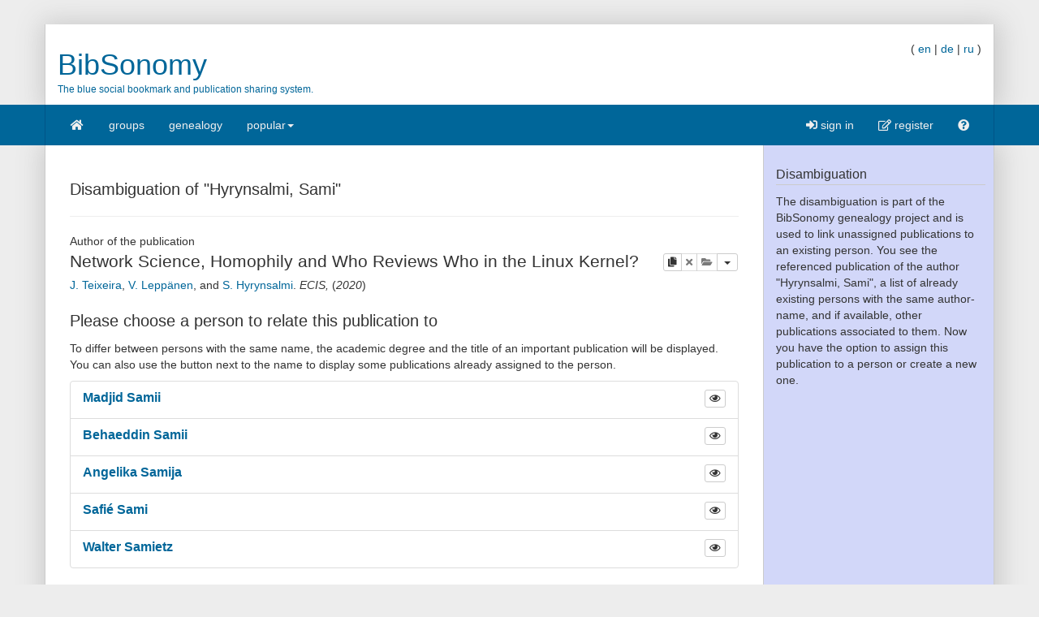

--- FILE ---
content_type: text/html;charset=UTF-8
request_url: https://www.bibsonomy.org/person/1f2fbc579ab7f24c6436ad9f0d4406244/author/2
body_size: 24043
content:
<!DOCTYPE HTML SYSTEM "about:legacy-compat">
<html><head><meta charset="UTF-8"/><meta content="width=device-width, initial-scale=1.0" name="viewport"/><link rel="stylesheet" type="text/css" href="/resources/css/bootstrap-style.css" /><link type="image/png" href="/resources/image/favicon.png" rel="icon"/><script src="/resources/javascript/merged/global.js" type="text/javascript"></script><script type="text/javascript">
					var projectName = "BibSonomy";
					var ckey = "74d282e2e9c18054c9ee60c9df7938d5";
					var currUser = "";
					var userSettings = {
						"logging" : false,
						"tagbox" : {
							"style" : 0,
							"sort"  : 0,
							"minfreq" : 0
						},
						"confirmDelete" : true
					};
					var groups =
						null
					;
					var requUser = null;
					var hiddenSystemTags = [
						 { name: "myown", toHide: false, hasArguments: false }, { name: "hidden", toHide: true, hasArguments: true }, { name: "jabref", toHide: false, hasArguments: true }, { name: "unfiled", toHide: true, hasArguments: true }, { name: "reported", toHide: true, hasArguments: true }, { name: "external", toHide: true, hasArguments: true }, { name: "sent", toHide: true, hasArguments: true }, { name: "relevantfor", toHide: true, hasArguments: true }, { name: "report", toHide: true, hasArguments: true }, { name: "for", toHide: true, hasArguments: true }, { name: "rel", toHide: true, hasArguments: true }, { name: "send", toHide: true, hasArguments: true }
					];
				</script><script type="text/javascript">
			var LocalizedStrings = {"bibtex.actions.private_document.download":"download","organizations.intro.search.result":"{0} hits for your search","post.resource.suggestion.help":"other users chose:","bookmarks":"bookmarks","spheres.sphere.menu.load":"Loading Spheres ...","navi.group.groupRequest":"create new group","navi.group.activity":"group activity","navi.spheres.inactive":"Sign in to see your spheres.","navi.duplicates":"duplicates","navi.friend":"friend","navi.password.ldap":"pin code","navi.openid":"openID","navi.admin.oauthConsumers":"oauth","navi.imports":"import bookmarks","navi.passChangeOnRemind":"password change","navi.bibtexhashexample":"calculate hashes","navi.admin_spammer":"Admin: Spammer","navi.url":"url","navi.inbox":"inbox","navi.postBookmark":"add bookmark","navi.go":"go","navi.all.persons":"all","navi.groups.cap":"Groups","navi.personsGenealogy":"genealogy","navi.federatedAuthor":"federated search: author","navi.federated":"federated search","navi.password":"password","navi.posts":"posts","navi.followedPosts":"followed posts","navi.bibtex":"export BibTeX","navi.search.hint":"fulltext search","navi.editOwnConcepts":"edit own concepts","navi.passReminder":"password reminder","navi.automatic.groupRequest":"create group","navi.clipboard":"clipboard","navi.reporting":"reporting","navi.relations.cap":"Concepts","navi.group":"group","navi.organizations":"organizations","navi.logout":"logout","navi.sync":"synchronization","navi.postPost":"add post","navi.projects":"projects","navi.admin.spam":"spam","navi.spheres":"spheres","navi.recentlyDiscussedPosts":"discussed posts","navi.concept":"concept","navi.admin_spam":"Admin: Spam","navi.oauth.authorization":"remote access authorization","navi.settings.inactive":"Sign in for updating your user settings.","navi.admin.searchIndices":"search indices","navi.help":"help","navi.groupRequest":"group request","navi.classifier_nospammer":"Classifier: No Spammer","navi.project":"project","navi.followees":"followed users","navi.editGoldStandardPublication":"edit community post","navi.myPosts":"my posts","navi.admin.recommenders":"recommenders","navi.infobox":"info","navi.login.group":"group login","navi.clipboard.empty":"your clipboard is empty","navi.spam":"spam","navi.blog":"blog","navi.author":"author","navi.export.persons":"Export Persons","navi.organizations.all":"all organizations","navi.documents":"documents","navi.cv.my":"my curriculum vitae","navi.spheres.cap":"Spheres","navi.editTags":"edit tags","navi.tag":"tag","navi.admin_unsure":"Admin: Unsure","navi.classifier_spammer":"Classifier: Spammer","navi.navigation.toggle":"Toggle navigation","navi.publications.autolink":"Automatically linked publications","navi.statistics":"statistics","navi.all":"all","navi.inClipboard.singular":"there is one post on your clipboard","navi.editBookmark":"edit bookmark","navi.popular":"popular","navi.apikey":"API key\t","navi.friend.shared":"shared with friend","navi.editGoldStandardBookmark":"edit community post","navi.bibtexkey":"BibTeX key","navi.groupsettings":"settings","navi.viewable":"viewable","navi.export":"export","navi.federatedUser":"federated search: user","navi.login":"sign in","navi.spammertags":"spammertags","navi.classifier_evaluate":"Modified BibTeX Users","navi.postPublicationPopup":"post publication (popup)","navi.relevantFor":"relevant for","navi.mysearch":"mySearch","navi.username":"username","navi.groups":"groups","navi.admin.statistics":"statistics","navi.inbox.empty":"your inbox is empty","navi.tag.hint":"tag(s)","navi.editTagsAndConcepts":"edit your tags and concepts","navi.concept.hint":"concept tag(s)","navi.admin_nospammer":"Admin: No Spammer","navi.publication":"publication","navi.search.cap":"Search","navi.syncservice":"Synchronization server","navi.oauth.consumers":"OAuth consumers","navi.projects.all":"all projects","navi.home":"home","navi.persons":"persons","navi.sidebar.toggle":"Collapse/Open Sidebar","navi.cv":"curriculum vitae","navi.postBookmarkPopup":"post bookmark (popup)","navi.settings":"settings","navi.inInbox":"there are {0} posts in your inbox","navi.tags":"tags","navi.register":"register","navi.search":"search","navi.spheres.my":"mySpheres","navi.loggedInAs":"logged in as","navi.uploadCustomLayout":"upload custom JabRef layout","navi.publications":"publications","navi.inbox.inactive":"Sign in to see your inbox posts.","navi.editPublication":"edit publication","navi.my.plural":"my","navi.friendsPosts":"posts for friends","navi.followers":"followers","navi.inClipboard":"there are {0} posts on your clipboard","navi.cv.abbrev":"CV","navi.classifier_nospammer_unsure":"Classifier: No Spammer (U)","navi.group.hint":"<group>","navi.author.hint":"author(s)","navi.admin":"admin","navi.cvedit":"curriculum vitae","navi.clipboard.inactive":"Sign in to see the posts in your clipboard.","navi.browse":"browse publications","navi.newregistrations":"New registrations","navi.editTags.inactive":"Sign in to edit your tags.","navi.classifier_spammer_unsure":"Classifier: Spammer (U)","navi.myprofile":"my profile","navi.group.cap":"Group","navi.postPublication":"add publication","navi.search.in_group":"in group","navi.pdfs":"documents","navi.oauth.denial":"remote access denied","navi.topics":"topics","navi.federatedBibtexKey":"federated search: BibTeX key","navi.join":"Join Group {0}","navi.bibtexkey.hint":"BibTeX key","navi.export.projects":"Export Projects","navi.friends":"friends","navi.authors":"authors","navi.report":"report","navi.user":"user","navi.my":"my","navi.account":"account","navi.federatedGroup":"federated search: group","navi.groups.all":"all groups","navi.admin.groups":"groups","navi.admin_lucene":"Admin: Lucene","navi.user.hint":"user name","navi.news":"news","navi.person":"person","navi.admin.sync":"synchronization","navi.project.settings":"settings","navi.concepts":"concepts","navi.group.settings":"settings","navi.username.ldap":"usernumber","navi.sphere":"sphere","navi.privatePosts":"private posts","navi.discussedPosts":"discussed posts","navi.passReminder.button":"send","navi.gender":"gender","navi.inInbox.singular":"there is one post in your inbox","navi.postsOfFriends":"posts of friends","navi.editConcepts":"edit concepts","navi.relations":"concepts","navi.federatedTag":"federated search: tag","navi.export.publications":"Export Publications","navi.sphere.title":"sphere :: {0}","navi.buttons":"buttons","navi.login.permanent":"permanent login","navi.recommendedPosts":"recommended posts","navi.discussions":"discussions","navi.about":"<a href=\"/help_en/Contact\">Contact</a>","post.resource.discussion.info":"This discussion item was deleted.","post_publication.search.loading":"searching for publications \u2026","post_bibtex.orcid.action.error.invalidId":"The given ORCID iD is not valid.","qrcode.actions.download":"without a QR Code","post.actions.edit.tags.copied":"copied","post_bibtex.orcid.action.error.noWorks":"The person with the given ORCID iD has no works listed.","follow.link.text.remove":"remove","navi.openid":"openID","resourceType.BibTex.plural":"publications","resourceType.Resource.plural":"bookmarks and publications","resourceType.Bookmark.plural":"bookmarks","discussion.show.more":"show all discussion","cv.options.hide_details":"[hide details]","delete":"delete","search.extended.field.placeholder":"Filter by a field","search.extended.field.language":"Language","search.extended.field.editor.hint":"Lastname, Firstname","search.extended.field.institution":"Institution","search.extended.to":"to","search.extended.field.adress":"Adress","search.extended.field.title":"Title","search.extended.field.series":"Series","search.extended.hide":"Hide","search.extended.field.journal":"Journal","search.extended.year.placeholder":"Filter by year","search.extended.field.author.hint":"Lastname, Firstname","search.extended.field.isbn":"ISBN","search.extended.field.group":"Group","search.extended.field.additionalKey":"Additional Key","search.extended.year.range":"Year range","search.extended.field.misc":"Misc","search.extended.field.publisher":"Publisher","search.extended.field.school":"School","search.extended.entrytype":"Entrytypes","search.extended.header":"Advanced search","search.extended.field.issn":"ISSN","search.extended.field.organization":"Organization","search.extended.from":"from","search.extended.add":"Add","search.extended.year":"Year","search.extended.field.author":"Author","search.extended.field.doi":"DOI","search.extended.year.range.placeholder":"Select year range","search.extended.filters":"Filters","search.extended.or":"OR","search.extended.field.editor":"Editor","search.extended.and":"AND","search.extended.field":"Field","search.extended.field.edition":"Edition","search.extended.field.user":"User","search.extended.field.volume":"Volume","search.extended.not":"NOT","persons.others":"other","error.user.none_existing_user":"The user with the name {0} does not exist in our system.","report.error.feedback.error":"We are currently unable to send the report. Please try again at a later moment.","navi.search.hint":"fulltext search","mysearch.option.result.lang":"results","bibtex.actions.pick.title":"add this publication to your clipboard","search.extended.field.placeholder":"Filter by a field","post.bibtex.inconsistentFiletype":"The file-extension of the document's new name has to be the same as in the old name.","save":"Save","less":"less","follow.following":"following","bibtex.actions.bibtex":"BibTeX","spheres.sphere.menu.user":"user","edittags.update.success":"Tags were updated successfully.","export.bibtex.title":"export as BibTeX","mysearch.option.filter.text":"<enter title, authors or tags>","bibtex.citation_format.loading":"loading ... ","posts":"posts","bibtex.actions.private_document.upload.title":"upload your private copy (PDF, PS, ...) of this publication.","error":"Error","bibtex.actions.url.title":"this publication contains a URL which is linked here","delete.confirm":"(You can disable this confirmation on the settings page.)","bibtex.actions.url":"URL","navi.group.hint":"<group>","list.show":"show","post.resource.fields.detailed.show.all":"show all fields","export.copyToLocalClipboard.error":"Failed to copy the citation to your local clipboard. Please update your browser to the lastest version.","discussion.show.less":"show only the last five reviews/comments","post.resource.entrytype.patent":"patent*","post.resource.entrytype.help.learnMore":"Learn more.","post.resource.entrytype.proceedings.title":"Proceedings","post.resource.entrytype.software.description":"Software refers to scientific <span class='underline'>Computer Programs</span> with associated documentation. This publication type also includes <span class='underline'>Manuals</span>. Contributions to scientific blogs are part of the publication type <b>Electronic</b>.","post.resource.entrytype.sourceedition.description":"A source edition is the publication of historical or cultural sources with a substantial contribution by the source editor as an article or book. This publication type also contains academic <span class='underline'>Music Editions</span>.","post.resource.entrytype.collection":"","post.resource.entrytype.inproceedings.description":"An article in the conference proceedings","post.resource.entrytype.collection.description":"A book without a specific author, containing different articles of different authors, where a publisher is given","post.resource.entrytype.periodical.description":"A regularly appearing published work (e.g., a newspaper)","post.resource.entrytype.booklet.description":"A printed and bound work where no publisher or financing institution is given","post.resource.entrytype.patent.description":"A patent","post.resource.entrytype.article.title":"Article","post.resource.entrytype.bookreview.title":"Book Review","post.resource.entrytype.book.title":"Book","post.resource.entrytype.misc.description":"An entry type for publications that do not fit into the other types","post.resource.entrytype.book.description":"A book where a publisher is given","post.resource.entrytype.electronic.title":"Electronic","post.resource.entrytype.phdthesis.description":"A dissertation","post.resource.entrytype.review.title":"Review","post.resource.entrytype.phdthesis.title":"PhD thesis","post.resource.entrytype.specialissue.title":"Special Issue","post.resource.entrytype.standard.description":"A technical standard (e.g., ISO/IETF)","post.resource.entrytype.manual.title":"Manual","post.resource.entrytype.dataset.title":"Dataset","post.resource.entrytype.mastersthesis.title":"Mastersthesis","post.resource.entrytype.inbook.title":"Inbook","post.resource.entrytype.software.title":"Software","post.resource.entrytype.electronic":"electronic*","post.resource.entrytype.manual.description":"A technical documentation","post.resource.entrytype.preamble.description":"An introductory statement","post.resource.entrytype.preprint.title":"Preprint","post.resource.entrytype.specialissue.description":"A special issue of a scientific journal edited by one or more authors. It contains journal articles by various authors on a specific topic or conference.","post.resource.entrytype.booklet.title":"Booklet","post.resource.entrytype.techreport.description":"A work published by a university or other institution; typically a numbered work in a series","post.resource.entrytype.review.description":"A review is an <span class='underline'>Overview Article</span> summarizing published scholarly work on a certain scientific topic.","post.resource.entrytype.sourceedition.title":"Source Edition","post.resource.entrytype.techreport.title":"Techreport","post.resource.entrytype.proceedings.description":"A collection of papers published at a conference","post.resource.entrytype.standard.title":"Standard","post.resource.entrytype.unpublished.title":"Unpublished","post.resource.entrytype.conference":"conference*","post.resource.entrytype.dataset":"dataset*","post.resource.entrytype.electronic.description":"An electronic publication (e.g., a blog post)","post.resource.entrytype.incollection.description":"A part of a book with a separate title","post.resource.entrytype.help.title":"The type of the publication","post.resource.entrytype.description":"The entry type of the publication.","post.resource.entrytype.presentation.description":"A talk at an event","post.resource.entrytype.preamble.title":"Preamble","post.resource.entrytype.presentation.title":"Presentation","post.resource.entrytype.inproceedings.title":"Inproceedings","post.resource.entrytype.help":"<dl class=\"dl-horizontal\">\n<dt>article</dt>\n<dd>An article from a scientific journal.</dd>\n<dt>book</dt>\n<dd>A book with an explicit publisher.</dd>\n<dt>booklet</dt>\n<dd>A work that is printed and bound, but without a named publisher or sponsoring institution.</dd>\n<dt>conference*</dt>\n<dd>A contribution to a conference that did not appear in the proceedings.</dd>\n<dt>electronic*</dt>\n<dd>An electronic publication (e.g., a blog post).</dd>\n<dt>inbook</dt>\n<dd>A part of a book (e.g., a chapter or a page range).</dd>\n<dt>incollection</dt>\n<dd>A part of a book with a separate title.</dd>\n<dt>inproceedings</dt>\n<dd>An article in the conference proceedings.</dd>\n<dt>manual</dt>\n<dd>A technical documentation.</dd>\n<dt>mastersthesis</dt>\n<dd>A bachelor or master's thesis (a more precise specification is possible with the \"type\" field).</dd>\n<dt>misc</dt>\n<dd>An entry type for publications that do not fit into the other types.</dd>\n<dt>patent*</dt>\n<dd>A patent.</dd>\n<dt>periodical*</dt>\n<dd>A regularly appearing published work (e.g., a newspaper).</dd>\n<dt>phdthesis</dt>\n<dd>A dissertation.</dd>\n<dt>preamble*</dt>\n<dd>An introductory statement.</dd>\n<dt>presentation*</dt>\n<dd>A talk at an event.</dd>\n<dt>proceedings</dt>\n<dd>A collection of papers published at a conference.</dd>\n<dt>standard*</dt>\n<dd>A technical standard (e.g., ISO/IETF).</dd>\n<dt>techreport</dt>\n<dd>A work published by a university or other institution; typically a numbered work in a series.</dd>\n<dt>unpublished</dt>\n<dd>A work with an author and title that has not been published.</dd>\n</dl>","post.resource.entrytype.habilitation.title":"Habilitation","post.resource.entrytype.collection.title":"Collection","post.resource.entrytype.unpublished.description":"A work with an author and title that has not been published","post.resource.entrytype.dataset.description":"A dataset","post.resource.entrytype.incollection.title":"Incollection","post.resource.entrytype.periodical.title":"Periodical","post.resource.entrytype.periodical":"periodical*","post.resource.entrytype.patent.title":"Patent","post.resource.entrytype.article.description":"An article from a scientific journal","post.resource.entrytype.habilitation.description":"A scientific work required for receiving the Venia legendi.","post.resource.entrytype.conference.description":"A contribution to a conference that did not appear in the proceedings","post.resource.entrytype.misc.title":"Misc","post.resource.entrytype.masterthesis.description":"A bachelor or master's thesis (a more precise specification is possible with the \"type\" field)","post.resource.entrytype.bookreview.description":"The entry type book review is a critical appraisal of books or articles, or a summary of the work which was not published by the author himself.","post.resource.entrytype.conference.title":"Conference","post.resource.entrytype.inbook.description":"A part of a book (e.g., a chapter or a page range)","navi.tag.hint":"tag(s)","qrcode.info.embedderInfoMessage":"By default your document is downloaded with an embedded QR Code containing the URL to the corresponding {0} post. You can later add that publication to your clipboard simply by scanning the QR-Code using a webcam on your clipboard page. Thus you can quickly compile a reference list from the publications you have printed. If you follow this link you will be provided with the original document without an embedded QR Code.","spheres.sphere.menu.users":"users","cv.options.show_details":"[show details]","error.field.valid.spheres":"Please enter a valid sphere-name.","post.bibtex.uploadCancel":"File upload cancelled","post.actions.edit.gold.references.delete.confirm":"Do you really want to delete this reference?","tagbox.cloud":"cloud","tagbox.minfreq":"minfreq","tagbox.freq":"freq","tagbox.alph":"alpha","tagbox.list":"list","groups.actions.unshareDocuments":"unshare","post.resource.misc.tooltipRemove":"remove this line","post.actions.edit.tags.recommended":"recommended","organizations.intro.search.resultMax":"more than {0} hits, please refine your search","error.user.no_valid_username":"Please enter a valid Username.","synchronization.server.reset.confirm":"Do you really want to reset the synchronization status?","options.tags":"- all tags -\t   ","groups.documentsharing.shared":"shares documents","user.reported":"already reported as spammer","publication.documents.rename.success":"Renamed document.","post.resource.suggestion.hint":"suggestions are available","post.resource.author":"author(s)","tagbox.minfreq":"minfreq","post.meta.unflag_as_spam":"no spam","friendoverview.friend":"friend","persons.intro.search.resultMax":"more than {0} hits, please refine your search","navi.password":"password","delete.confirm.inboxpost":"Do you really want to delete this post from the inbox?","delete.confirm.review":"Do you really want to delete this review?","delete.confirm.personResourceRelation":"Do you really want to unlink the selected publication from this person?","delete.confirm.document":"Do you really want to delete this document?","delete.confirm.extraurl":"Do you really want to delete this link?","delete.confirm.post":"Do you really want to delete this post?","delete.confirm.clipboardpost":"Do you really want to delete this post from the clipboard?","delete.confirm.comment":"Do you really want to delete this comment?","post.actions.edit.tags.myTags":"myTags","search.extended.year.range.placeholder":"Select year range","post.resource.review.rating0":"Are you sure that you want to rate this resource with zero stars?","publication.export.simple_bibtex.title":"show this publication in BibTeX format","navi.group":"group","report.error.feedback.success":"Thank you for the report.","bibtex.actions.url.inactive":"no URL is attached to this post","list.more":"show more entries","post.bibtex.changeFiletype":"Do you really want to edit the file's format?","error.field.valid.bibtexKey.generation":"Could not generate BibTeX key, since neither author, nor year, nor title were given. Please fill one of the form fields first.","edittags.update.error":"An error occured while updating tags. Try again.","person.show.error.addRoleFailed":"Adding the role has failed.","list.hide":"hide","post.bibtex.fileExists":"The document already exists.","organizations.intro.search.result0":"Sorry, there are no results for your search request.","post.resource.generateBibtexKey.export":"generated BibTeX keys","post.resource.fields.detailed.show.required":"show required fields only","search.extended.year.placeholder":"Filter by year","persons.intro.search.result":"{0} hits for your search","post.meta.flag_as_spam":"spam","post.bibtex.fileUploading":"Uploading document...","post.resource.personnames.export":"person names in \"First Last\" order","export.copyToLocalClipboard.success":"Copied citation to your local clipboard.","persons.intro.search.result0":"Sorry, there are no results for your search request.","more":"more","navi.password.ldap":"pin code","post.resource.editor":"editor(s)","navi.username":"username","options.authors":"- all authors -","post_bibtex.orcid.action.error.connection":"Could not connect to the ORCID API. Please try again later.","post.resource.misc":"misc fields","list.less":"hide entries","friendoverview.friend.remove":"remove","post.meta.unflag_as_spam.title":"Mark this post as no spam","upload.cancel":"cancel upload","publications":"publications","post.meta.flag_as_spam.title":"Mark this post as spam","post_publication.search.notfound":"No match found. Please click here to post the publication manually.","navi.username.ldap":"usernumber"}
			</script><meta name="author" content="DS Chair, University of Würzburg and IPA Group, Humboldt-Unversität zu Berlin, and KDE Group, University of Kassel, and L3S Research Center, Hanover (Germany)" lang="en"/><meta name="keywords" content="collaborative tagging, publication management, BibTeX, bookmarks, folksonomy, knowledge management" lang="en"/><meta name="description" content="The blue social bookmark and publication sharing system." lang="en"/><link href="https://blog.bibsonomy.org/feeds/posts/default" title="BibSonomy Blog - Atom" type="application/atom+xml" rel="alternate"/><link href="https://blog.bibsonomy.org/feeds/posts/default?alt=rss" title="BibSonomy Blog - RSS" type="application/rss+xml" rel="alternate"/><title>Hyrynsalmi, Sami | BibSonomy</title><script src="/resources/javascript/disambiguation/linkPerson.js" type="text/javascript"></script><script src="/resources/typeahead.js/js/typeahead.bundle.js" type="text/javascript"></script><script src="/resources/javascript/person/personAutocomplete.js" type="text/javascript"></script><script src="/resources/javascript/disambiguation/autocompleteOtherPerson.js" type="text/javascript"></script><link href="/resources/typeahead.js/css/typeahead.css" type="text/css" rel="stylesheet"/><style type="text/css">
				.authorName {
					font-weight: bold;
				}
			</style></head><body data-target="#sidebar-nav" data-spy="scroll"><div class="container header"><div class="bib-header" id="page-header"><div class="row"><div class="col-md-6"><div id="logo"><h1><a title="home" href="/">BibSonomy</a></h1><p><small>The blue social bookmark and publication sharing system.</small></p></div></div><div class="col-md-6"><div class="pull-right" id="lang-switcher"><span>(&nbsp;</span><a href="/person/1f2fbc579ab7f24c6436ad9f0d4406244/author/2?lang=en">en</a><span>&nbsp;|&nbsp;</span><a href="/person/1f2fbc579ab7f24c6436ad9f0d4406244/author/2?lang=de">de</a><span>&nbsp;|&nbsp;</span><a href="/person/1f2fbc579ab7f24c6436ad9f0d4406244/author/2?lang=ru">ru</a><span>&nbsp;)</span></div><br style="clear: both;"/><p style="line-height: 9px; font-size:9px; padding:0;margin:0;">&nbsp;</p></div></div></div></div><nav id="navigation" role="navigation" class="navbar navbar-bibsonomy"><div class="container navi noborder"><div class="navbar-header"><button data-target="#bs-navbar-collapse" data-toggle="collapse" class="navbar-toggle btn btn-default navbar-btn" type="button"><span class="sr-only">Toggle navigation</span><span class="icon-bar"></span><span class="icon-bar"></span><span class="icon-bar"></span></button><button data-target="#bs-navbar-user-collapse" data-toggle="collapse" class="navbar-toggle btn btn-default navbar-btn" type="button" style="border:none" id="menu-user-icon-toggle-button"><span class="sr-only">Toggle navigation</span><span class="fa fa-user      "></span><b class="caret" id="caret-with-margin">&nbsp;</b></button></div><div class="collapse" id="bs-navbar-user-collapse"><ul class="navbar-nav nav visible-xs"><li><a data-target="#loginModal" data-toggle="modal" href="#"><span class="fa fa-sign-in      "></span> sign in</a></li><li><a href="/register"><span class="fa fa-pencil-square-o"></span> register</a></li></ul></div><div class="collapse navbar-collapse" id="bs-navbar-collapse"><ul class="nav navbar-nav"><li class=""><a href="/"><span class="fa fa-home   fa-fw   "></span></a></li><li class=""><a href="/groups">groups</a></li><li class=""><a href="/persons">genealogy</a></li><li class="dropdown "><a data-toggle="dropdown" class="dropdown-toggle" href="#">popular<b class="caret">&nbsp;</b></a><ul class="dropdown-menu"><li><a href="/popular">posts</a></li><li><a href="/tags">tags</a></li><li><a href="/authors">authors</a></li><li><a href="/concepts">concepts</a></li><li><a href="/discussed">discussions</a></li></ul></li></ul><ul class="nav navbar-nav navbar-right hidden-xs"><li><a data-target="#loginModal" data-toggle="modal" href="#"><span class="fa fa-sign-in      "></span> sign in</a></li><li><a href="/register"><span class="fa fa-pencil-square-o"></span> register</a></li><li class=""><a href="/help_en/Main"><span class="fa fa-question-circle      "></span></a></li></ul></div></div></nav><div aria-labelledby="loginModalLabel" role="dialog" tabindex="-1" id="loginModal" class="modal fade"><div role="document" class="modal-dialog"><div class="modal-content"><div class="modal-header"><button aria-label="Close" data-dismiss="modal" class="close" type="button"><span aria-hidden="true">&times;</span></button><h2 id="loginModalLabel" class="modal-title">Login</h2></div><div class="modal-body"><p class="authHelp">Log in with your username.</p><form class="form" method="POST" id="form_internal" action="/login_internal"><div class="form-group"><div class="input-group"><span class="input-group-addon">@</span><input placeholder="username" class="form-control input-lg" name="username" type="text"/></div></div><div class="form-group"><div class="input-group"><span class="input-group-addon"><span class="fa fa-key      "></span></span><input placeholder="password" class="form-control input-lg" name="password" type="password"/></div></div><input name="rememberMe" value="on" type="hidden"/><input value="/person/1f2fbc579ab7f24c6436ad9f0d4406244/author/2" name="referer" type="hidden"/><input value="0" name="selTab" type="hidden"/><div class="row"><div class="col-sm-8"><p><a href="/reminder"><small>I've lost my password.</small></a></p></div><div class="col-sm-4 text-right"><button class="btn btn-primary" type="submit">sign in</button></div></div></form><hr/><p class="authHelp">Log in with your OpenID-Provider.</p><fieldset><ul class="list-inline"><li><form method="POST" action="/login_openid"><input value="http://me.yahoo.com/" id="openID" name="openID" type="hidden"/><input value="1" name="selTab" type="hidden"/><input value="on" id="rememberMe" name="rememberMe" type="hidden"/><button value="Yahoo!" name="" onclick="" data-dismiss="" data-target="" data-toggle="" class="btn btn-default   " type="submit" id="" title=""><span class="fa fa-yahoo"></span> <span class="button-text">Yahoo!</span></button></form></li><li><a href="#" data-provider="other" class="otherProvider btn btn-default">Other OpenID-Provider</a></li></ul><form style="display: none;" method="POST" id="openIDForm" action="/login_openid" class="form-horizontal openIDmanual"><input value="1" name="selTab" type="hidden"/><div class="form-group"><div class="col-sm-12"><input id="openID" name="openID" placeholder="OpenID" type="text" class="form-control input-lg"/></div></div><input value="on" name="rememberMe" type="hidden"/><div class="row"><div class="col-sm-12 text-right"><button value="sign in" name="" onclick="" data-dismiss="" data-target="" data-toggle="" class="btn btn-primary   " type="submit" id="" title=""><span class="button-text">sign in</span></button></div></div></form><script type="text/javascript">
				$(function() {
					$(".otherProvider").click(function() {
						$(".openIDmanual").toggle();
						return false;
					});
				});
			</script></fieldset></div></div></div></div><div class="container main"><div class="row"><div class="col-md-9 col-sm-12 col-xs-12 content"><div id="globalErrors"><div id="globalAjaxAlerts"></div></div><div class="wrapper"><div id="intro"></div><div class="page-header"><h2>Disambiguation of &#034;Hyrynsalmi, Sami&#034;</h2></div>Author of the publication<div class="title"><div class="media"><div id="titletext" class="media-body"><h1 id="pubtitle" class="media-heading"><div class="pull-right"><div class="edit-media-buttons btn-group btn-group-xs dropdown dropdown-align-right"><a title="copy this publication to your repository" href="/editPublication?hash=20d9bd5237c2d2789f50b2d706d6e21e&user=dblp&copytag=dblp" class="btn btn-default btn-xs "><span class="fa fa-copy"></span><span class="sr-only">copy</span></a><a data-type="post" title="You can only delete publications from your own collection." href="/deletePost?owner=dblp&ckey=74d282e2e9c18054c9ee60c9df7938d5&resourceHash=20d9bd5237c2d2789f50b2d706d6e21e" class="btn btn-default btn-xs  disabled confirmdelete"><span class="fa fa-times"></span><span class="sr-only">delete</span></a><a href="/ajax/pickUnpickPost?hash=20d9bd5237c2d2789f50b2d706d6e21e&amp;user=dblp&amp;ckey=74d282e2e9c18054c9ee60c9df7938d5&amp;action=pick" title="sign in to add or remove posts from your clipboard" onclick="return pickUnpickPublication(this);" class="pickUnpickPostBtn btn btn-default btn-xs  disabled"><span class="fa fa-folder-open      "></span><span class="sr-only">add this publication to your clipboard</span></a><a data-toggle="dropdown" class="btn btn-default dropdown-toggle"><span class="caret"></span></a><ul style="min-width: 230px;" class="dropdown-menu"><li><a title="visit or create a community post" href="/bibtex/f2fbc579ab7f24c6436ad9f0d4406244">community post</a></li><li class="disabled"><a title="" href="#">history of this post</a></li><li class="divider"></li><li><a title="this publication contains a URL which is linked here" href="http://dblp.uni-trier.de/db/conf/ecis/ecis2020.html#TeixeiraLH20" class="litem">URL</a></li><li class="disabled"><a title="No DOI is attached to this post." href="#">DOI</a></li><li class="divider"></li><li><a title="show this publication in BibTeX format" href="/bib/bibtex/220d9bd5237c2d2789f50b2d706d6e21e/dblp?formatEmbedded=true" data-style="BIBTEX" data-source="SIMPLE" class="litem publ-export">BibTeX</a></li><li><a title="export this publication in Endnote format" href="/endnote/bibtex/220d9bd5237c2d2789f50b2d706d6e21e/dblp?formatEmbedded=true" data-style="ENDNOTE" data-source="SIMPLE" class="litem publ-export">EndNote</a></li><li><a title="show this publication in APA format" href="/layout/apa_html/bibtex/220d9bd5237c2d2789f50b2d706d6e21e/dblp?formatEmbedded=true" data-style="APA_HTML" data-source="JABREF" class="litem publ-export">APA</a></li><li><a title="show this publication in Chicago format" href="/layout/chicago/bibtex/220d9bd5237c2d2789f50b2d706d6e21e/dblp?formatEmbedded=true" data-style="CHICAGO" data-source="JABREF" class="litem publ-export">Chicago</a></li><li><a title="show this publication in DIN 1505 format" href="/layout/din1505/bibtex/220d9bd5237c2d2789f50b2d706d6e21e/dblp?formatEmbedded=true" data-style="DIN1505" data-source="JABREF" class="litem publ-export">DIN 1505</a></li><li><a title="show this publication in Harvard format" href="/layout/harvardhtml/bibtex/220d9bd5237c2d2789f50b2d706d6e21e/dblp?formatEmbedded=true" data-style="HARVARDHTML" data-source="JABREF" class="litem publ-export">Harvard</a></li><li><a title="show this publication in MSOffice XML format" href="/layout/msofficexml/bibtex/220d9bd5237c2d2789f50b2d706d6e21e/dblp?formatEmbedded=true" data-style="MSOFFICEXML" data-source="JABREF" class="litem publ-export">MSOffice XML</a></li><li><abbr title="20d9bd5237c2d2789f50b2d706d6e21e/dblp" class="unapi-id"> </abbr></li></ul></div></div><span itemprop="name">Network Science, Homophily and Who Reviews Who in the Linux Kernel?</span></h1><span data-person-type="author" class="authorEditorList show-more-person-list"><span><span itemtype="http://schema.org/Person" itemscope="itemscope" itemprop="author"><a title="José Apolinário Teixeira" itemprop="url" href="/person/1f2fbc579ab7f24c6436ad9f0d4406244/author/0"><span itemprop="name">J. Teixeira</span></a></span>, </span><span><span itemtype="http://schema.org/Person" itemscope="itemscope" itemprop="author"><a title="Ville Leppänen" itemprop="url" href="/person/1f2fbc579ab7f24c6436ad9f0d4406244/author/1"><span itemprop="name">V. Leppänen</span></a></span>, </span> and <span><span itemtype="http://schema.org/Person" itemscope="itemscope" itemprop="author"><a title="Sami Hyrynsalmi" itemprop="url" href="/person/1f2fbc579ab7f24c6436ad9f0d4406244/author/2"><span itemprop="name">S. Hyrynsalmi</span></a></span></span>. </span><span class="additional-entrytype-information"><span itemtype="http://schema.org/Book" itemscope="itemscope" itemprop="isPartOf"><em><span itemprop="name">ECIS</span>, </em></span>(<em><span>2020<meta content="2020" itemprop="datePublished"/></span></em>)</span></div></div></div><div class="clearfix"><h2>Please choose a person to relate this publication to</h2><p>To differ between persons with the same name, the academic degree and the title of an important publication will be displayed. You can also use the button next to the name to display some publications already assigned to the person.</p><div class="list-group"><div class="list-group-item"><div class="btn-group btn-group-xs pull-right"><a class="btn btn-default" href="/person/m.samii.2"><span class="fa fa-eye      "></span></a></div><a data-person-id="m.samii.2" data-person-url="/person/m.samii.2" href="/person/m.samii.2" data-target="" data-toggle="" class="btnLinkPerson"><h4 class="list-group-item-heading"><span class="authorName"><span class="firstName">Madjid</span> <span class="lastName">Samii</span> </span></h4></a></div><div class="list-group-item"><div class="btn-group btn-group-xs pull-right"><a class="btn btn-default" href="/person/b.samii"><span class="fa fa-eye      "></span></a></div><a data-person-id="b.samii" data-person-url="/person/b.samii" href="/person/b.samii" data-target="" data-toggle="" class="btnLinkPerson"><h4 class="list-group-item-heading"><span class="authorName"><span class="firstName">Behaeddin</span> <span class="lastName">Samii</span> </span></h4></a></div><div class="list-group-item"><div class="btn-group btn-group-xs pull-right"><a class="btn btn-default" href="/person/a.samija"><span class="fa fa-eye      "></span></a></div><a data-person-id="a.samija" data-person-url="/person/a.samija" href="/person/a.samija" data-target="" data-toggle="" class="btnLinkPerson"><h4 class="list-group-item-heading"><span class="authorName"><span class="firstName">Angelika</span> <span class="lastName">Samija</span> </span></h4></a></div><div class="list-group-item"><div class="btn-group btn-group-xs pull-right"><a class="btn btn-default" href="/person/s.sami"><span class="fa fa-eye      "></span></a></div><a data-person-id="s.sami" data-person-url="/person/s.sami" href="/person/s.sami" data-target="" data-toggle="" class="btnLinkPerson"><h4 class="list-group-item-heading"><span class="authorName"><span class="firstName">Safié</span> <span class="lastName">Sami</span> </span></h4></a></div><div class="list-group-item"><div class="btn-group btn-group-xs pull-right"><a class="btn btn-default" href="/person/w.samietz"><span class="fa fa-eye      "></span></a></div><a data-person-id="w.samietz" data-person-url="/person/w.samietz" href="/person/w.samietz" data-target="" data-toggle="" class="btnLinkPerson"><h4 class="list-group-item-heading"><span class="authorName"><span class="firstName">Walter</span> <span class="lastName">Samietz</span> </span></h4></a></div></div><div class="clearfix"> </div><h2>Other publications of authors with the same name</h2><div class="simplePub" id="otherAuthorPublications"><span class="ptitle"><a title="Game Development Accelerator - Initial Design and Research Approach." href="/bibtex/181e94553b24c9f596d39cdb58f715ee8"><span itemprop="name">Game Development Accelerator - Initial Design and Research Approach.</span></a></span><span class="personPdesc pdesc"><span data-person-type="author" class="authorEditorList "><span><span itemtype="http://schema.org/Person" itemscope="itemscope" itemprop="author"><a title="Antero Järvi" itemprop="url" href="/person/181e94553b24c9f596d39cdb58f715ee8/author/0"><span itemprop="name">A. Järvi</span></a></span>, </span><span><span itemtype="http://schema.org/Person" itemscope="itemscope" itemprop="author"><a title="Tuomas Mäkilä" itemprop="url" href="/person/181e94553b24c9f596d39cdb58f715ee8/author/1"><span itemprop="name">T. Mäkilä</span></a></span>, </span> and <span><span itemtype="http://schema.org/Person" itemscope="itemscope" itemprop="author"><a title="Sami Hyrynsalmi" itemprop="url" href="/person/181e94553b24c9f596d39cdb58f715ee8/author/2"><span itemprop="name">S. Hyrynsalmi</span></a></span></span>. </span><span class="additional-entrytype-information"><span itemtype="http://schema.org/Book" itemscope="itemscope" itemprop="isPartOf"><em><span itemprop="name">IW-LCSP@ICSOB</span>, </em></span><em>volume 1095 of CEUR Workshop Proceedings, </em><em>page <span itemprop="pagination">47-58</span>. </em><em><span itemprop="publisher">CEUR-WS.org</span>, </em>(<em><span>2013<meta content="2013" itemprop="datePublished"/></span></em>)</span></span><span class="ptitle"><a title="App Store, Marketplace, Play! An Analysis of Multi-Homing in Mobile Software Ecosystems." href="/bibtex/158c50d2302d620cec2ab73cf88d0ac2c"><span itemprop="name">App Store, Marketplace, Play! An Analysis of Multi-Homing in Mobile Software Ecosystems.</span></a></span><span class="personPdesc pdesc"><span data-person-type="author" class="authorEditorList "><span><span itemtype="http://schema.org/Person" itemscope="itemscope" itemprop="author"><a title="Sami Hyrynsalmi" itemprop="url" href="/person/158c50d2302d620cec2ab73cf88d0ac2c/author/0"><span itemprop="name">S. Hyrynsalmi</span></a></span>, </span><span><span itemtype="http://schema.org/Person" itemscope="itemscope" itemprop="author"><a title="Tuomas Mäkilä" itemprop="url" href="/person/158c50d2302d620cec2ab73cf88d0ac2c/author/1"><span itemprop="name">T. Mäkilä</span></a></span>, </span><span><span itemtype="http://schema.org/Person" itemscope="itemscope" itemprop="author"><a title="Antero Järvi" itemprop="url" href="/person/158c50d2302d620cec2ab73cf88d0ac2c/author/2"><span itemprop="name">A. Järvi</span></a></span>, </span><span><span itemtype="http://schema.org/Person" itemscope="itemscope" itemprop="author"><a title="Arho Suominen" itemprop="url" href="/person/158c50d2302d620cec2ab73cf88d0ac2c/author/3"><span itemprop="name">A. Suominen</span></a></span>, </span><span><span itemtype="http://schema.org/Person" itemscope="itemscope" itemprop="author"><a title="Marko Seppänen" itemprop="url" href="/person/158c50d2302d620cec2ab73cf88d0ac2c/author/4"><span itemprop="name">M. Seppänen</span></a></span>, </span> and <span><span itemtype="http://schema.org/Person" itemscope="itemscope" itemprop="author"><a title="Timo Knuutila" itemprop="url" href="/person/158c50d2302d620cec2ab73cf88d0ac2c/author/5"><span itemprop="name">T. Knuutila</span></a></span></span>. </span><span class="additional-entrytype-information"><span itemtype="http://schema.org/Book" itemscope="itemscope" itemprop="isPartOf"><em><span itemprop="name">IWSECO@ICSOB</span>, </em></span><em>volume 879 of CEUR Workshop Proceedings, </em><em>page <span itemprop="pagination">59-72</span>. </em><em><span itemprop="publisher">CEUR-WS.org</span>, </em>(<em><span>2012<meta content="2012" itemprop="datePublished"/></span></em>)</span></span><span class="ptitle"><a title="A Proxy-Based Security Solution for Web-Based Online eHealth Services." href="/bibtex/190b0b81dc454c4c1c8d6f0ba3dd4e8ee"><span itemprop="name">A Proxy-Based Security Solution for Web-Based Online eHealth Services.</span></a></span><span class="personPdesc pdesc"><span data-person-type="author" class="authorEditorList "><span><span itemtype="http://schema.org/Person" itemscope="itemscope" itemprop="author"><a title="Sampsa Rauti" itemprop="url" href="/person/190b0b81dc454c4c1c8d6f0ba3dd4e8ee/author/0"><span itemprop="name">S. Rauti</span></a></span>, </span><span><span itemtype="http://schema.org/Person" itemscope="itemscope" itemprop="author"><a title="Heidi Parisod" itemprop="url" href="/person/190b0b81dc454c4c1c8d6f0ba3dd4e8ee/author/1"><span itemprop="name">H. Parisod</span></a></span>, </span><span><span itemtype="http://schema.org/Person" itemscope="itemscope" itemprop="author"><a title="Minna Elisabeth Aromaa" itemprop="url" href="/person/190b0b81dc454c4c1c8d6f0ba3dd4e8ee/author/2"><span itemprop="name">M. Aromaa</span></a></span>, </span><span><span itemtype="http://schema.org/Person" itemscope="itemscope" itemprop="author"><a title="Sanna Salanterä" itemprop="url" href="/person/190b0b81dc454c4c1c8d6f0ba3dd4e8ee/author/3"><span itemprop="name">S. Salanterä</span></a></span>, </span><span><span itemtype="http://schema.org/Person" itemscope="itemscope" itemprop="author"><a title="Sami Hyrynsalmi" itemprop="url" href="/person/190b0b81dc454c4c1c8d6f0ba3dd4e8ee/author/4"><span itemprop="name">S. Hyrynsalmi</span></a></span>, </span><span><span itemtype="http://schema.org/Person" itemscope="itemscope" itemprop="author"><a title="Janne Lahtiranta" itemprop="url" href="/person/190b0b81dc454c4c1c8d6f0ba3dd4e8ee/author/5"><span itemprop="name">J. Lahtiranta</span></a></span>, </span><span><span itemtype="http://schema.org/Person" itemscope="itemscope" itemprop="author"><a title="Jouni Smed" itemprop="url" href="/person/190b0b81dc454c4c1c8d6f0ba3dd4e8ee/author/6"><span itemprop="name">J. Smed</span></a></span>, </span> and <span><span itemtype="http://schema.org/Person" itemscope="itemscope" itemprop="author"><a title="Ville Leppänen" itemprop="url" href="/person/190b0b81dc454c4c1c8d6f0ba3dd4e8ee/author/7"><span itemprop="name">V. Leppänen</span></a></span></span>. </span><span class="additional-entrytype-information"><span itemtype="http://schema.org/Book" itemscope="itemscope" itemprop="isPartOf"><em><span itemprop="name">WIS</span>, </em></span><em>volume 450 of Communications in Computer and Information Science, </em><em>page <span itemprop="pagination">168-176</span>. </em><em><span itemprop="publisher">Springer</span>, </em>(<em><span>2014<meta content="2014" itemprop="datePublished"/></span></em>)</span></span><span class="ptitle"><a title="The role of prosumers in the evolution of a software ecosystem: Case Steam." href="/bibtex/1f127d50298f2dd227aa789bcad2bbc33"><span itemprop="name">The role of prosumers in the evolution of a software ecosystem: Case Steam.</span></a></span><span class="personPdesc pdesc"><span data-person-type="author" class="authorEditorList "><span><span itemtype="http://schema.org/Person" itemscope="itemscope" itemprop="author"><a title="Tapani N. Joelsson" itemprop="url" href="/person/1f127d50298f2dd227aa789bcad2bbc33/author/0"><span itemprop="name">T. Joelsson</span></a></span>, </span><span><span itemtype="http://schema.org/Person" itemscope="itemscope" itemprop="author"><a title="Sami Hyrynsalmi" itemprop="url" href="/person/1f127d50298f2dd227aa789bcad2bbc33/author/1"><span itemprop="name">S. Hyrynsalmi</span></a></span>, </span> and <span><span itemtype="http://schema.org/Person" itemscope="itemscope" itemprop="author"><a title="Sabine Molenaar" itemprop="url" href="/person/1f127d50298f2dd227aa789bcad2bbc33/author/2"><span itemprop="name">S. Molenaar</span></a></span></span>. </span><span class="additional-entrytype-information"><span itemtype="http://schema.org/Book" itemscope="itemscope" itemprop="isPartOf"><em><span itemprop="name">SiBW</span>, </em></span><em>volume 2305 of CEUR Workshop Proceedings, </em><em>page <span itemprop="pagination">72-88</span>. </em><em><span itemprop="publisher">CEUR-WS.org</span>, </em>(<em><span>2018<meta content="2018" itemprop="datePublished"/></span></em>)</span></span><span class="ptitle"><a title="Software engineering studies attractiveness for the highly educated women planning to change career in Finland." href="/bibtex/10b0f1e8e66f32d635182c157e51c0cdf"><span itemprop="name">Software engineering studies attractiveness for the highly educated women planning to change career in Finland.</span></a></span><span class="personPdesc pdesc"><span data-person-type="author" class="authorEditorList "><span><span itemtype="http://schema.org/Person" itemscope="itemscope" itemprop="author"><a title="Sonja M. Hyrynsalmi" itemprop="url" href="/person/10b0f1e8e66f32d635182c157e51c0cdf/author/0"><span itemprop="name">S. Hyrynsalmi</span></a></span>, </span> and <span><span itemtype="http://schema.org/Person" itemscope="itemscope" itemprop="author"><a title="Sami Hyrynsalmi" itemprop="url" href="/person/10b0f1e8e66f32d635182c157e51c0cdf/author/1"><span itemprop="name">S. Hyrynsalmi</span></a></span></span>. </span><span class="additional-entrytype-information"><span itemtype="http://schema.org/Book" itemscope="itemscope" itemprop="isPartOf"><em><span itemprop="name">ICSE (Companion Volume)</span>, </em></span><em>page <span itemprop="pagination">304-305</span>. </em><em><span itemprop="publisher">IEEE / ACM</span>, </em>(<em><span>2019<meta content="2019" itemprop="datePublished"/></span></em>)</span></span><span class="ptitle"><a title="Ecosystem Ethics: An Ethical Analysis of Orchestrators&#039; Ultimate Power and the Dilemma of Ecosystem Ruling." href="/bibtex/1ced111abd97b0eb76a9d018f2ccd7792"><span itemprop="name">Ecosystem Ethics: An Ethical Analysis of Orchestrators&#039; Ultimate Power and the Dilemma of Ecosystem Ruling.</span></a></span><span class="personPdesc pdesc"><span data-person-type="author" class="authorEditorList "><span><span itemtype="http://schema.org/Person" itemscope="itemscope" itemprop="author"><a title="Jani Koskinen" itemprop="url" href="/person/1ced111abd97b0eb76a9d018f2ccd7792/author/0"><span itemprop="name">J. Koskinen</span></a></span>, </span><span><span itemtype="http://schema.org/Person" itemscope="itemscope" itemprop="author"><a title="Minna M. Rantanen" itemprop="url" href="/person/1ced111abd97b0eb76a9d018f2ccd7792/author/1"><span itemprop="name">M. Rantanen</span></a></span>, </span><span><span itemtype="http://schema.org/Person" itemscope="itemscope" itemprop="author"><a title="Kai K. Kimppa" itemprop="url" href="/person/1ced111abd97b0eb76a9d018f2ccd7792/author/2"><span itemprop="name">K. Kimppa</span></a></span>, </span> and <span><span itemtype="http://schema.org/Person" itemscope="itemscope" itemprop="author"><a title="Sami Hyrynsalmi" itemprop="url" href="/person/1ced111abd97b0eb76a9d018f2ccd7792/author/3"><span itemprop="name">S. Hyrynsalmi</span></a></span></span>. </span><span class="additional-entrytype-information"><span itemtype="http://schema.org/Book" itemscope="itemscope" itemprop="isPartOf"><em><span itemprop="name">IWSECO</span>, </em></span><em>volume 2053 of CEUR Workshop Proceedings, </em><em>page <span itemprop="pagination">43-54</span>. </em><em><span itemprop="publisher">CEUR-WS.org</span>, </em>(<em><span>2017<meta content="2017" itemprop="datePublished"/></span></em>)</span></span><span class="ptitle"><a title="Obfuscation and Diversification for Securing Cloud Computing." href="/bibtex/10eb11a3bef43f58653a4e22bb23d254d"><span itemprop="name">Obfuscation and Diversification for Securing Cloud Computing.</span></a></span><span class="personPdesc pdesc"><span data-person-type="author" class="authorEditorList "><span><span itemtype="http://schema.org/Person" itemscope="itemscope" itemprop="author"><a title="Shohreh Hosseinzadeh" itemprop="url" href="/person/10eb11a3bef43f58653a4e22bb23d254d/author/0"><span itemprop="name">S. Hosseinzadeh</span></a></span>, </span><span><span itemtype="http://schema.org/Person" itemscope="itemscope" itemprop="author"><a title="Samuel Laurén" itemprop="url" href="/person/10eb11a3bef43f58653a4e22bb23d254d/author/1"><span itemprop="name">S. Laurén</span></a></span>, </span><span><span itemtype="http://schema.org/Person" itemscope="itemscope" itemprop="author"><a title="Sampsa Rauti" itemprop="url" href="/person/10eb11a3bef43f58653a4e22bb23d254d/author/2"><span itemprop="name">S. Rauti</span></a></span>, </span><span><span itemtype="http://schema.org/Person" itemscope="itemscope" itemprop="author"><a title="Sami Hyrynsalmi" itemprop="url" href="/person/10eb11a3bef43f58653a4e22bb23d254d/author/3"><span itemprop="name">S. Hyrynsalmi</span></a></span>, </span><span><span itemtype="http://schema.org/Person" itemscope="itemscope" itemprop="author"><a title="Mauro Conti" itemprop="url" href="/person/10eb11a3bef43f58653a4e22bb23d254d/author/4"><span itemprop="name">M. Conti</span></a></span>, </span> and <span><span itemtype="http://schema.org/Person" itemscope="itemscope" itemprop="author"><a title="Ville Leppänen" itemprop="url" href="/person/10eb11a3bef43f58653a4e22bb23d254d/author/5"><span itemprop="name">V. Leppänen</span></a></span></span>. </span><span class="additional-entrytype-information"><span itemtype="http://schema.org/Book" itemscope="itemscope" itemprop="isPartOf"><em><span itemprop="name">ES</span>, </em></span><em>volume 10131 of Lecture Notes in Computer Science, </em><em>page <span itemprop="pagination">179-202</span>. </em><em><span itemprop="publisher">Springer</span>, </em>(<em><span>2015<meta content="2015" itemprop="datePublished"/></span></em>)</span></span><span class="ptitle"><a title="Are software start-ups different? An empirical study on performance of Finnish software companies." href="/bibtex/187150f6433e70a7c443af536d4c245d3"><span itemprop="name">Are software start-ups different? An empirical study on performance of Finnish software companies.</span></a></span><span class="personPdesc pdesc"><span data-person-type="author" class="authorEditorList "><span><span itemtype="http://schema.org/Person" itemscope="itemscope" itemprop="author"><a title="Arho Suominen" itemprop="url" href="/person/187150f6433e70a7c443af536d4c245d3/author/0"><span itemprop="name">A. Suominen</span></a></span>, </span><span><span itemtype="http://schema.org/Person" itemscope="itemscope" itemprop="author"><a title="Sami Hyrynsalmi" itemprop="url" href="/person/187150f6433e70a7c443af536d4c245d3/author/1"><span itemprop="name">S. Hyrynsalmi</span></a></span>, </span><span><span itemtype="http://schema.org/Person" itemscope="itemscope" itemprop="author"><a title="Leena Aarikka-Stenroos" itemprop="url" href="/person/187150f6433e70a7c443af536d4c245d3/author/2"><span itemprop="name">L. Aarikka-Stenroos</span></a></span>, </span> and <span><span itemtype="http://schema.org/Person" itemscope="itemscope" itemprop="author"><a title="Marko Seppänen" itemprop="url" href="/person/187150f6433e70a7c443af536d4c245d3/author/3"><span itemprop="name">M. Seppänen</span></a></span></span>. </span><span class="additional-entrytype-information"><span itemtype="http://schema.org/Book" itemscope="itemscope" itemprop="isPartOf"><em><span itemprop="name">ICE/ITMC</span>, </em></span><em>page <span itemprop="pagination">991-996</span>. </em><em><span itemprop="publisher">IEEE</span>, </em>(<em><span>2017<meta content="2017" itemprop="datePublished"/></span></em>)</span></span><span class="ptitle"><a title="Survey of prototyping solutions utilizing Raspberry Pi." href="/bibtex/18e7f9c139156bf4943c4bc0d04849db7"><span itemprop="name">Survey of prototyping solutions utilizing Raspberry Pi.</span></a></span><span class="personPdesc pdesc"><span data-person-type="author" class="authorEditorList "><span><span itemtype="http://schema.org/Person" itemscope="itemscope" itemprop="author"><a title="Mika Saari" itemprop="url" href="/person/18e7f9c139156bf4943c4bc0d04849db7/author/0"><span itemprop="name">M. Saari</span></a></span>, </span><span><span itemtype="http://schema.org/Person" itemscope="itemscope" itemprop="author"><a title="Ahmad Muzaffar bin Baharudin" itemprop="url" href="/person/18e7f9c139156bf4943c4bc0d04849db7/author/1"><span itemprop="name">A. bin Baharudin</span></a></span>, </span> and <span><span itemtype="http://schema.org/Person" itemscope="itemscope" itemprop="author"><a title="Sami Hyrynsalmi" itemprop="url" href="/person/18e7f9c139156bf4943c4bc0d04849db7/author/2"><span itemprop="name">S. Hyrynsalmi</span></a></span></span>. </span><span class="additional-entrytype-information"><span itemtype="http://schema.org/Book" itemscope="itemscope" itemprop="isPartOf"><em><span itemprop="name">MIPRO</span>, </em></span><em>page <span itemprop="pagination">991-994</span>. </em><em><span itemprop="publisher">IEEE</span>, </em>(<em><span>2017<meta content="2017" itemprop="datePublished"/></span></em>)</span></span><span class="ptitle"><a title="Ecosystem: A Zombie Category?" href="/bibtex/1a11fbfc123b459c3f5ddc43242280c7f"><span itemprop="name">Ecosystem: A Zombie Category?</span></a></span><span class="personPdesc pdesc"><span data-person-type="author" class="authorEditorList "><span><span itemtype="http://schema.org/Person" itemscope="itemscope" itemprop="author"><a title="Sami Hyrynsalmi" itemprop="url" href="/person/1a11fbfc123b459c3f5ddc43242280c7f/author/0"><span itemprop="name">S. Hyrynsalmi</span></a></span>, </span> and <span><span itemtype="http://schema.org/Person" itemscope="itemscope" itemprop="author"><a title="Sonja M. Hyrynsalmi" itemprop="url" href="/person/1a11fbfc123b459c3f5ddc43242280c7f/author/1"><span itemprop="name">S. Hyrynsalmi</span></a></span></span>. </span><span class="additional-entrytype-information"><span itemtype="http://schema.org/Book" itemscope="itemscope" itemprop="isPartOf"><em><span itemprop="name">ICE/ITMC</span>, </em></span><em>page <span itemprop="pagination">1-8</span>. </em><em><span itemprop="publisher">IEEE</span>, </em>(<em><span>2019<meta content="2019" itemprop="datePublished"/></span></em>)</span></span></div></div><div aria-hidden="true" aria-labelledby="otherPersonLabel" role="dialog" tabindex="-1" id="otherPerson" class="modal fade "><div class="modal-dialog "><div class="modal-content"><div class="modal-header"><button aria-hidden="true" data-dismiss="modal" class="close" type="button">&times;</button><h4 id="otherPersonLabel" class="modal-title">Select or create another person</h4></div><div class="modal-body"><p>You can add a new person with the name "Hyrynsalmi, Sami", or you can connect "Hyrynsalmi, Sami" with a person entry that is so far only been referred to by another name (such as a former name or an alias name).</p><ul class="nav nav-tabs"><li class="active"><a data-toggle="tab" href="#newPerson">New Person</a></li><li><a data-toggle="tab" href="#existingPerson">Person with Another Name</a></li></ul><div class="tab-content" id="otherPersonTabs"><div id="newPerson" class="tab-pane active"><form id="form_newPerson" class="form-horizontal" action="https://www.bibsonomy.org/person/1f2fbc579ab7f24c6436ad9f0d4406244/author/2" method="POST"><fieldset><input value="newPerson" name="requestedAction" type="hidden"/><div class="form-group"><div class="col-sm-offset-3 col-sm-3 col-md-3 col-lg-3"><button data-dismiss="modal" class="btn btn-default" type="button">Abort</button> 
											</div><div class="col-sm-3 col-md-3 col-lg-3"><button value="Add new person" name="" onclick="" data-dismiss="" data-target="" data-toggle="" class="btn btn-success   " type="submit" id="" title=""><span class="button-text">Add new person</span></button></div></div></fieldset></form></div><div id="existingPerson" class="tab-pane"><form id="form_existingPerson" class="form-horizontal" action="https://www.bibsonomy.org/person/1f2fbc579ab7f24c6436ad9f0d4406244/author/2" method="POST"><fieldset><input value="linkPerson" name="requestedAction" type="hidden"/><input id="otherPersonId" value="" name="requestedPersonId" type="hidden"/><div class="form-group"><label class="col-sm-3 control-label" for="addPersonAuto">Person</label><div class="col-sm-8"><input placeholder="Search person.." autofocus="autofocus" autocomplete="off" name="addPersonAuto" type="text" id="addPersonAuto" class="form-control typeahead"/></div></div><div class="form-group"><div class="col-sm-offset-3 col-sm-3 col-md-3 col-lg-3"><button data-dismiss="modal" class="btn btn-default" type="button">Abort</button> 
											</div><div class="col-sm-3 col-md-3 col-lg-3"><button value="Select person" name="" onclick="" data-dismiss="" data-target="" data-toggle="" class="btn btn-success   " type="submit" id="" title=""><span class="button-text">Select person</span></button></div></div></fieldset></form></div></div></div><div class="modal-footer"></div></div></div></div><div aria-hidden="true" aria-labelledby="linkPersonLabel" role="dialog" tabindex="-1" id="linkPerson" class="modal fade "><div class="modal-dialog "><div class="modal-content"><div class="modal-header"><button aria-hidden="true" data-dismiss="modal" class="close" type="button">&times;</button><h4 id="linkPersonLabel" class="modal-title">Help our community with your choice.</h4></div><div class="modal-body"><p>Your choice of the person associated to the publication can be saved in our system, so that no other have to make this choice again. Do you want to save your choice?</p></div><div class="modal-footer"><div class="form-group"><div class="col-sm-8 col-md-4 col-lg-4"><button data-dismiss="modal" class="btn btn-default" type="button">Abort</button> 
							</div><div class="col-sm-4 col-md-8 col-lg-8"><form id="formLinkPerson" action="https://www.bibsonomy.org/person/1f2fbc579ab7f24c6436ad9f0d4406244/author/2" method="POST"><input value="linkPerson" name="requestedAction" type="hidden"/><input id="fieldLinkPersonId" value="" name="requestedPersonId" type="hidden"/><button value="Yes, save" name="" onclick="" data-dismiss="" data-target="" data-toggle="" class="pull-right btn btn-success   " type="submit" id="" title=""><span class="button-text">Yes, save</span></button></form><a style="margin-right: 1em;" class="btn btn-default pull-right" type="button" id="linkShowPerson" href="#tmp">No, show person only.</a></div></div></div></div></div></div></div></div><div id="sidebar" class="col-md-3 hidden-xs hidden-sm sidebar"><h4>Disambiguation</h4>The disambiguation is part of the BibSonomy genealogy project and is used to link unassigned publications to an existing person. You see the referenced publication of the author &#034;Hyrynsalmi, Sami&#034;, a list of already existing persons with the same author-name, and if available, other publications associated to them. Now you have the option to assign this publication to a person or create a new one.</div></div></div><div class="container footer"><div id="footer-more"><nav class="row"><dl class="col-md-3 col-sm-6"><div id="footer-section-what"><dt>What is BibSonomy?</dt></div><dd><a href="/gettingStarted">Getting Started</a></dd><dd><a href="/buttons">Browser Buttons</a></dd><dd><a href="/help_en/Main">Help</a></dd><div id="footer-section-developer"><dt>Developer</dt><dd><span class="fa fa-bitbucket   fa-fw   "></span> <a href="https://bibsonomy.bitbucket.io">Overview</a></dd><dd><span class="fa fa-puzzle-piece   fa-fw   "></span> <a href="https://bitbucket.org/bibsonomy/bibsonomy/wiki/documentation/api/REST%20API">API Documentation</a></dd></div></dl><dl class="col-md-3 col-sm-6"><div id="footer-section-privacy"><dt>Contact & Privacy</dt><dd><a href="/help_en/Contact">Contact</a></dd><dd><a href="/help_en/Privacy">Privacy & Terms of Use</a></dd><dd><a href="/help_en/Cookies">Cookies</a></dd><dd><a href="https://bitbucket.org/bibsonomy/bibsonomy/issues">Report Issues</a></dd><dd><a href="https://bitbucket.org/bibsonomy/bibsonomy/wiki">BibSonomy Wiki</a></dd></div></dl><dl class="col-md-3 col-sm-6"><div id="footer-section-integration"><dt>Integration</dt><dd><a href="https://academic-puma.de/">PUMA</a></dd><dd><a href="https://typo3.org/extensions/repository/view/ext_bibsonomy_csl">TYPO3 Extension</a></dd><dd><a href="https://wordpress.org/plugins/bibsonomy-csl/">WordPress Plugin</a></dd><dd><a href="https://dev.bibsonomy.org/maven2/org/bibsonomy/bibsonomy-rest-client/">Java REST Client</a></dd><dd><a href="/scraperinfo">Supported Sites</a></dd><dd><a href="/help_en/Integration">more</a></dd></div></dl><dl class="col-md-3 col-sm-6"><div id="footer-section-about"><dt>About&nbsp;BibSonomy</dt><dd><a href="/help_en/Team">Team</a></dd><dd><a href="https://blog.bibsonomy.org">Blog</a></dd><dd><a href="https://mail.cs.uni-kassel.de/mailman/listinfo/bibsonomy-discuss">Mailing List</a></dd></div><div id="footer-section-social-media"><dt>Social Media</dt><dd><span class="fa fa-twitter   fa-fw   "></span>&nbsp;<a href="https://twitter.com/bibsonomyCrew">Follow us on Twitter</a></dd></div></dl></nav><div class="legal-notices" id="footer-section-legal-notices"><hr/><p>BibSonomy is offered by the <a href="https://www.informatik.uni-wuerzburg.de/datascience/home/">Data Science Chair</a> of the University of Würzburg, the <a href="https://www.ibi.hu-berlin.de/en/research/Information-processing/">Information Processing and Analytics Group</a> of the Humboldt-Unversität zu Berlin, the <a href="https://www.kde.cs.uni-kassel.de/kontakt.html">KDE Group</a> of the University of Kassel, and the <a href="https://www.l3s.de/">L3S Research Center</a>.</p></div></div></div></body></html>

--- FILE ---
content_type: text/css
request_url: https://www.bibsonomy.org/resources/typeahead.js/css/typeahead.css
body_size: 343
content:
.tt-menu{width:100%;position:absolute;top:100%;left:0;z-index:1000;display:none;float:left;min-width:160px;padding:5px 0;margin:2px 0 0;list-style:none;font-size:14px;background-color:#fff;border:1px solid #ccc;border:1px solid rgba(0,0,0,0.15);border-radius:4px;-webkit-box-shadow:0 6px 12px rgba(0,0,0,0.175);box-shadow:0 6px 12px rgba(0,0,0,0.175);background-clip:padding-box}.tt-suggestion{display:block;padding:4px 20px;clear:both;font-weight:normal;line-height:1.3em;color:#333;text-align:center}.tt-suggestion:hover,.tt-suggestion:focus,.tt-suggestion.tt-cursor{color:#fff;text-decoration:none;outline:0;background-color:#428bca}.twitter-typeahead{width:100%}.tt-hint{color:#ccc}

--- FILE ---
content_type: application/javascript
request_url: https://www.bibsonomy.org/resources/javascript/disambiguation/autocompleteOtherPerson.js
body_size: 17
content:
$(document).ready(function(){setupPersonAutocomplete(".typeahead","search","extendedPersonName",function(e){$("#otherPersonId").val(e.personId)})});

--- FILE ---
content_type: application/javascript
request_url: https://www.bibsonomy.org/resources/javascript/person/personAutocomplete.js
body_size: 848
content:
function setupPersonSearchWithLink(e){setupPersonAutocomplete(e,"search","extendedPersonName",function(e){window.location.pathname="/person/"+e.personId})}function setupPersonSearchWithSubmit(e,t){setupPersonAutocomplete(e,"search","extendedPersonName",function(e){$(t).attr("data-person-id",e.personId).attr("data-person-name",e.personName).attr("data-extended-person-name",e.extendedPersonName).removeClass("disabled")})}function setupBibtexAuthorSearchForForm(e,t){setupPersonAutocomplete(e,"searchPubAuthor","extendedPublicationName",function(e){$(t+" input[name='formInterHash']").val(e.interhash),$(t+" input[name='resourcePersonRelation.personIndex']").val(e.personIndex)})}function setupPersonAutocomplete(e,t,n,o){var s=new Bloodhound({datumTokenizer:Bloodhound.tokenizers.obj.whitespace("value"),queryTokenizer:Bloodhound.tokenizers.whitespace,remote:"/editPerson?operation="+t+"&selectedName=%QUERY",wildcard:"%QUERY",rateLimitWait:800});s.initialize();var r=$(e).typeahead({hint:!0,highlight:!0,minLength:1},{name:"personNames",limit:resultLimit,displayKey:n,source:s.ttAdapter(),templates:{header:printResults,empty:['<h5 class="response">'+getString("persons.intro.search.result0")+"</h5>"]}});r.on("typeahead:selected",function(e,t){o(t)}).on("typeahead:asyncrequest",function(){$(this).addClass("ui-autocomplete-loading")}).on("typeahead:asynccancel typeahead:asyncreceive",function(){$(this).removeClass("ui-autocomplete-loading")})}var resultLimit=100;$(document).ready(function(){setupPersonSearchWithLink("#searchPersonAutocomplete")});var printResults=function(e){var t="";return t=e.suggestions.length<resultLimit?getString("persons.intro.search.result",[e.suggestions.length]):getString("persons.intro.search.resultMax",[e.suggestions.length]),'<h5 class="response">'+t+"</h5>"};

--- FILE ---
content_type: application/javascript
request_url: https://www.bibsonomy.org/resources/javascript/disambiguation/linkPerson.js
body_size: 39
content:
$(document).ready(function(){$(".btnLinkPerson").on("click",function(){var n=$(this);$("#linkShowPerson").attr("href",n.attr("data-person-url")),$("#fieldLinkPersonId").val(n.attr("data-person-id"))})});